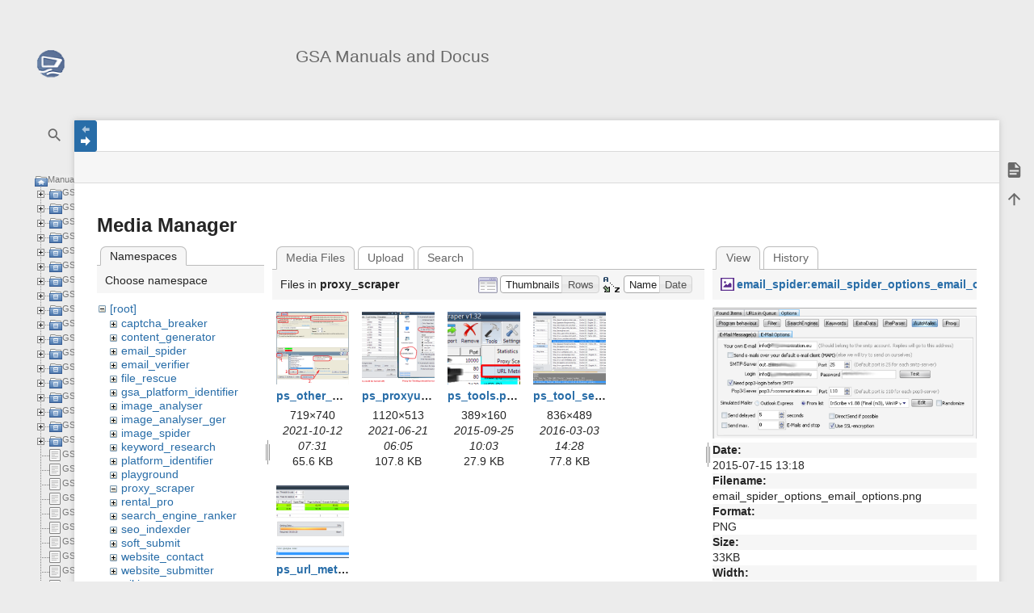

--- FILE ---
content_type: text/html; charset=utf-8
request_url: http://docu.gsa-online.de/start?ns=proxy_scraper&tab_files=files&do=media&tab_details=view&image=email_spider%3Aemail_spider_options_email_options.png
body_size: 10869
content:
<!DOCTYPE html>
<html class="edge no-js" lang="en" dir="ltr">
<head>
<meta charset="utf-8" />
<meta name="viewport" content="width=device-width, initial-scale=1.0" />
<meta name="generator" content="DokuWiki"/>
<meta name="robots" content="noindex,nofollow"/>
<meta name="description" content="Manuals and Documents  On this page you will find documents and manuals for GSA Products.  SEO  	*  GSA Search Engine Ranker 	*  GSA Captcha Breaker 	*  GSA SEO Indexer 	*  GSA Auto SoftSubmit 	*  GSA Auto Website Submitter 	*  GSA URL Redirector PRO (English) 	*  GSA URL Redirector PRO (Deutsch) 	*  GSA PR Emulator 	*  GSA Content Generator 	*  GSA Keyword Research 	*  GSA Platform Identifier  Science  	*  GSA Image Analyser (English) 	*  GSA Image Analyser (German) 	*  GSA Object counter (Engl…"/>
<meta name="DC.Title" content="Manuals and Documents"/>
<meta name="DC.Description" content="Manuals and Documents  On this page you will find documents and manuals for GSA Products.  SEO  	*  GSA Search Engine Ranker 	*  GSA Captcha Breaker 	*  GSA SEO Indexer 	*  GSA Auto SoftSubmit 	*  GSA Auto Website Submitter 	*  GSA URL Redirector PRO (English) 	*  GSA URL Redirector PRO (Deutsch) 	*  GSA PR Emulator 	*  GSA Content Generator 	*  GSA Keyword Research 	*  GSA Platform Identifier  Science  	*  GSA Image Analyser (English) 	*  GSA Image Analyser (German) 	*  GSA Object counter (Engl…"/>
<meta name="DC.Contributors" content="Thomas Scheel, SEOtip OVH, Sven Bansemer"/>
<meta name="DC.Language" content="en"/>
<meta name="DC.Created" content="2016-12-12T07:24:40+00:00"/>
<meta name="DC.Modified" content="2025-06-13T11:02:25+00:00"/>
<meta name="DC.Date" content="2016-12-12T07:24:40+00:00"/>
<meta name="DC.Identifier" content="urn:start"/>
<meta property="og:title" content="Manuals and Documents"/>
<meta property="og:description" content="Manuals and Documents  On this page you will find documents and manuals for GSA Products.  SEO  	*  GSA Search Engine Ranker 	*  GSA Captcha Breaker 	*  GSA SEO Indexer 	*  GSA Auto SoftSubmit 	*  GSA Auto Website Submitter 	*  GSA URL Redirector PRO (English) 	*  GSA URL Redirector PRO (Deutsch) 	*  GSA PR Emulator 	*  GSA Content Generator 	*  GSA Keyword Research 	*  GSA Platform Identifier  Science  	*  GSA Image Analyser (English) 	*  GSA Image Analyser (German) 	*  GSA Object counter (Engl…"/>
<meta property="og:url" content="http://docu.gsa-online.de/start"/>
<meta property="og:type" content="article"/>
<meta property="og:locale" content="en_GB"/>
<meta property="og:site_name" content="GSA Manuals and Docus"/>
<meta property="article:published_time" content="2016-12-12T07:24:40+00:00"/>
<meta property="article:modified_time" content="2025-06-13T11:02:25+00:00"/>
<meta property="article:section" content="2025-06-13T11:02:25+00:00"/>
<meta name="twitter:card" content="summary"/>
<meta name="twitter:site" content="GSAHRO"/>
<meta name="twitter:title" content="Manuals and Documents"/>
<meta name="twitter:description" content="Manuals and Documents  On this page you will find documents and manuals for GSA Products.  SEO  	*  GSA Search Engine Ranker 	*  GSA Captcha Breaker 	*  GSA SEO Indexer 	*  GSA Auto SoftSubmit 	*  GSA Auto Website Submitter 	*  GSA URL Redirector PRO (English) 	*  GSA URL Redirector PRO (Deutsch) 	*  GSA PR Emulator 	*  GSA Content Generator 	*  GSA Keyword Research 	*  GSA Platform Identifier  Science  	*  GSA Image Analyser (English) 	*  GSA Image Analyser (German) 	*  GSA Object counter (Engl…"/>
<meta name="twitter:creator" content="GSA"/>
<meta name="twitter:image" content="http://docu.gsa-online.de/_media/wiki/dokuwiki-128.png"/>
<meta name="twitter:image:alt" content=""/>
<meta property="og:locale" content="de_DE"/>
<meta property="og:site_name" content="GSA Manuals and Docus"/>
<meta property="og:url" content="http://docu.gsa-online.de/start"/>
<meta property="og:title" content="Manuals and Documents"/>
<meta property="og:description" content="Manuals and Documents  On this page you will find documents and manuals for GSA Products.  SEO  	*  GSA Search Engine Ranker 	*  GSA Captcha Breaker 	*  GSA SEO Indexer 	*  GSA Auto SoftSubmit 	*  GSA Auto Website Submitter 	*  GSA URL Redirector PRO (English) 	*  GSA URL Redirector PRO (Deutsch) 	*  GSA PR Emulator 	*  GSA Content Generator 	*  GSA Keyword Research 	*  GSA Platform Identifier  Science  	*  GSA Image Analyser (English) 	*  GSA Image Analyser (German) 	*  GSA Object counter (Engl…"/>
<meta property="og:type" content="article"/>
<meta property="og:image" content="http://docu.gsa-online.de/_media/wiki/dokuwiki-128.png"/>
<meta property="article:published_time" content="2016-12-12 07:24"/>
<meta property="article:modified_time" content="2025-06-13 11:02"/>
<meta property="article:author" content="sven"/>
<link rel="search" type="application/opensearchdescription+xml" href="/lib/exe/opensearch.php" title="GSA Manuals and Docus"/>
<link rel="start" href="/"/>
<link rel="manifest" href="/lib/exe/manifest.php" crossorigin="use-credentials"/>
<link rel="alternate" type="application/rss+xml" title="Recent Changes" href="/feed.php"/>
<link rel="alternate" type="application/rss+xml" title="Current namespace" href="/feed.php?mode=list&amp;ns="/>
<link rel="alternate" type="text/html" title="Plain HTML" href="/_export/xhtml/start"/>
<link rel="stylesheet" href="/lib/exe/css.php?t=sprintdoc&amp;tseed=3aa1fb9948d07839e0046d39289161b4"/>
<script >var NS='';var JSINFO = {"isadmin":0,"isauth":0,"plugin":{"semantic":{"exposeWebService":1}},"plugins":{"vshare":{"youtube":"youtube\\.com\/.*[&?]v=([a-z0-9_\\-]+)","vimeo":"vimeo\\.com\\\/(\\d+)","slideshare":"slideshare.*id=(\\d+)","dailymotion":"dailymotion\\.com\/video\/([a-z0-9]+)","archiveorg":"archive\\.org\/(?:embed|details)\/([a-zA-Z0-9_\\-]+)","soundcloud":"soundcloud\\.com\/([\\w-]+\/[\\w-]+)","niconico":"nicovideo\\.jp\/watch\/(sm[0-9]+)","bitchute":"bitchute\\.com\\\/video\\\/([a-zA-Z0-9_\\-]+)","coub":"coub\\.com\\\/view\\\/([a-zA-Z0-9_\\-]+)","odysee":"odysee\\.com\/\\$\/(?:embed|download)\/([-%_?=\/a-zA-Z0-9]+)","youku":"v\\.youku\\.com\/v_show\/id_([0-9A-Za-z=]+)\\.html","bilibili":"bilibili\\.com\\\/video\\\/(BV[0-9A-Za-z]+)","msoffice":"(?:office\\.com.*[&?]videoid=([a-z0-9\\-]+))","msstream":"microsoftstream\\.com\\\/video\\\/([a-f0-9\\-]{36})"}},"template":{"sprintdoc":{"sidebar_toggle_elements":"h1,h2,h3,h4,h5"}},"id":"start","namespace":"","ACT":"media","useHeadingNavigation":1,"useHeadingContent":1};(function(H){H.className=H.className.replace(/\bno-js\b/,'js')})(document.documentElement);</script>
<script src="/lib/exe/jquery.php?tseed=8faf3dc90234d51a499f4f428a0eae43"></script>
<script src="/lib/exe/js.php?t=sprintdoc&amp;tseed=3aa1fb9948d07839e0046d39289161b4"></script>
<script type="application/ld+json">{
    "@context": "http:\/\/schema.org",
    "@type": "WebSite",
    "url": "http:\/\/docu.gsa-online.de\/",
    "name": "GSA Manuals and Docus",
    "potentialAction": {
        "@type": "SearchAction",
        "target": "http:\/\/docu.gsa-online.de\/doku.php?do=search&amp;id={search_term_string}",
        "query-input": "required name=search_term_string"
    }
}</script>
<script type="application/ld+json">[
    {
        "@context": "http:\/\/schema.org",
        "@type": "Article",
        "headline": "Manuals and Documents",
        "name": "Manuals and Documents",
        "datePublished": "2016-12-12T07:24:40+00:00",
        "dateCreated": "2016-12-12T07:24:40+00:00",
        "dateModified": "2025-06-13T11:02:25+00:00",
        "description": "Manuals and Documents  On this page you will find documents and manuals for GSA Products.  SEO  \t*  GSA Search Engine Ranker \t*  GSA Captcha Breaker \t*  GSA SEO Indexer \t*  GSA Auto SoftSubmit \t*  GSA Auto Website Submitter \t*  GSA URL Redirector PRO (English) \t*  GSA URL Redirector PRO (Deutsch) \t*  GSA PR Emulator \t*  GSA Content Generator \t*  GSA Keyword Research \t*  GSA Platform Identifier  Science  \t*  GSA Image Analyser (English) \t*  GSA Image Analyser (German) \t*  GSA Object counter (Engl\u2026",
        "license": null,
        "url": "http:\/\/docu.gsa-online.de\/start",
        "mainEntityOfPage": {
            "@type": "WebPage",
            "@id": "http:\/\/docu.gsa-online.de\/start"
        },
        "publisher": {
            "@type": "Organization",
            "name": "GSA Manuals and Docus",
            "logo": {
                "@type": "ImageObject",
                "url": "http:\/\/docu.gsa-online.de\/_media\/wiki\/logo.png"
            }
        }
    },
    {
        "@context": "http:\/\/schema.org",
        "@type": "WebPage",
        "relatedLink": [
            "http:\/\/docu.gsa-online.de\/wiki\/welcome"
        ]
    }
]</script>

<title>Manuals and Documents [GSA Manuals and Docus]</title>

<script type="text/javascript">(function(H){H.className=H.className.replace(/\bno-js\b/,'js')})(document.documentElement)</script>

<link rel="shortcut icon" href="/_media/wiki/favicon.ico?crop=1" />
<link rel="apple-touch-icon" sizes="57x57" href="/_media/wiki/logo-square.png?w=57&amp;h=57&amp;crop=1&amp;tok=cad377" />
<link rel="apple-touch-icon" sizes="60x60" href="/_media/wiki/logo-square.png?w=60&amp;h=60&amp;crop=1&amp;tok=1ec96d" />
<link rel="apple-touch-icon" sizes="72x72" href="/_media/wiki/logo-square.png?w=72&amp;h=72&amp;crop=1&amp;tok=2e2849" />
<link rel="apple-touch-icon" sizes="76x76" href="/_media/wiki/logo-square.png?w=76&amp;h=76&amp;crop=1&amp;tok=2da2e2" />
<link rel="apple-touch-icon" sizes="114x114" href="/_media/wiki/logo-square.png?w=114&amp;h=114&amp;crop=1&amp;tok=2f9721" />
<link rel="apple-touch-icon" sizes="120x120" href="/_media/wiki/logo-square.png?w=120&amp;h=120&amp;crop=1&amp;tok=a58405" />
<link rel="apple-touch-icon" sizes="144x144" href="/_media/wiki/logo-square.png?w=144&amp;h=144&amp;crop=1&amp;tok=67c046" />
<link rel="apple-touch-icon" sizes="152x152" href="/_media/wiki/logo-square.png?w=152&amp;h=152&amp;crop=1&amp;tok=0ad812" />
<link rel="apple-touch-icon" sizes="180x180" href="/_media/wiki/logo-square.png?w=180&amp;h=180&amp;crop=1&amp;tok=1f0cbf" />
<link rel="icon" sizes="32x32" href="/_media/wiki/logo-32x32.png?w=32&amp;h=32&amp;crop=1&amp;tok=f420d0" />
<link rel="icon" sizes="96x96" href="/_media/wiki/logo-square.png?w=96&amp;h=96&amp;crop=1&amp;tok=5980dd" />
<link rel="icon" sizes="192x192" href="/_media/wiki/logo-square.png?w=192&amp;h=192&amp;crop=1&amp;tok=c0ad85" />
<meta name="msapplication-square70x70logo" content="/_media/wiki/logo-square.png?w=70&amp;h=70&amp;crop=1&amp;tok=391d88" />
<meta name="msapplication-square310x310logo" content="/_media/wiki/logo-square.png?w=310&amp;h=310&amp;crop=1&amp;tok=472ff2" />
<meta name="msapplication-wide310x150logo" content="/_media/wiki/logo-wide.png?w=310&amp;h=150&amp;crop=1&amp;tok=d8e589" />
</head>
<body id="dokuwiki__top" class="do-media wide-content showSidebar header-default">

<div id="dokuwiki__site" class="dokuwiki mode_media tpl_sprintdoc   home">
    
        <div id="spr__direct" class="nav-direct no-print">
            <div class="container">
                <div class="row">
                    <div class="col-xs-12">

                        <p>
                            <span class="sr-out">jump to: </span>
                            <span class="skip">
                                <a rel="nofollow" href="#qsearch__in">Search</a><span class="sr-out"> /</span>
                                <a rel="nofollow" href="#dokuwiki__usertools">User Tools</a><span class="sr-out"> /</span>
                                <a rel="nofollow" href="#dokuwiki__content">Main Content</a><span class="sr-out"> /</span>
                                <a rel="nofollow" href="#spr__toggle-content">Change Content Width</a>
                            </span>
                        </p>

                        <hr class="structure" />

                    </div><!-- .col -->
                </div><!-- .row -->
            </div><!-- .container -->
        </div><!-- .nav-direct -->



    <div class="page-wrapper hasSidebar">
        
        <div id="dokuwiki__header" class="header  no-print">
            <div class="container">
                <div class="row">
                    <div class="col-xs-12">
                        <div class="claim main-sidebar">
                                                            <div class="menu-togglelink mobile-only">
                                    <a href="#">
                                        <span class="sr-out">Show/Hide Navigation</span>
                                    </a>
                                </div>
                            
                            <div class="logo"><a href="/start"  accesskey="h" title="[H]"><img class="mobile-hide" src="/_media/wiki/logo-wide.png?h=250&amp;crop=0&amp;tok=8fc807" alt="GSA Manuals and Docus - homepage link" />
</a><a href="/start"  accesskey="h" title="[H]"><img class="mobile-only" src="/_media/wiki/logo-32x32.png?w=32&amp;h=32&amp;crop=1&amp;tok=f420d0" alt="GSA Manuals and Docus - homepage link" />
</a><hr class="structure" /></div>
                            <div class="main-title">
                                                                    <p class="title mobile-only">GSA Manuals and Docus</p>
                                                            </div><!-- .main-title -->

                            <div class="menu-tool-select">
                                <h5 class="sr-only" role="heading" aria-level="2">Tools</h5>
                                <form action="/doku.php" method="get" accept-charset="utf-8"><div class="no"><input type="hidden" name="id" value="start" /><select name="do" class="edit quickselect" title="Tools"><option value=""></option><optgroup label="Page Tools"><option value="">Show page</option></optgroup><optgroup label="Site Tools"><option value="media">Media Manager</option></optgroup><optgroup label="User Tools"><option value="login">Log In</option></optgroup></select><button type="submit">&gt;</button></div></form>                            </div><!-- .menu-tool-select -->
                        </div><!-- .headings -->
                    </div><!-- .col -->


                    <div class="col-xs-12">
                        <div class="main-title desktop-only">
                                                            <p class="title">GSA Manuals and Docus</p>
                                                                                </div><!-- .main-title -->
                    </div><!-- .col -->

                </div><!-- .row -->
            </div><!-- .container -->
        </div><!-- .header -->

        <div class="sr-only nav-area-head">
            <h5 class="sr-only" role="heading" aria-level="1">menus and quick search</h5>
        </div><!-- .nav-area-head -->

                    <div class="tools">
            <div class="container">
                <div class="row">
                    <div class="col-xs-12">
                        <div class="search main-sidebar">
                            <h6 class="sr-only" role="heading" aria-level="2">quick search</h6><p class="toggleSearch"><a href="#qsearch__out"><span class="prefix">Jump to quick search</span></a></p><form action="/start" method="get" role="search" class="search doku_form" id="dw__search" accept-charset="utf-8"><input type="hidden" name="do" value="search" /><input type="hidden" name="id" value="start" /><div class="no"><input name="q" type="text" class="edit" title="[F]" accesskey="f" placeholder="Search" autocomplete="off" id="qsearch__in" value="" /><button value="1" type="submit" title="Search">Search</button><div id="qsearch__out" class="ajax_qsearch JSpopup"></div></div></form>                        </div><!-- .search -->

                        <div class="sidebarheader main-sidebar">
                                                    </div><!-- .sidebarheader -->

                        <div id="dokuwiki__aside">

                            
                            <div id="sidebarId" class="0838fecfbd2ae7e09c7871ecf6313a4b"></div><nav class="nav-main"><script type="application/javascript">
                        document.getElementsByClassName("nav-main")[0].style.visibility = "hidden";
                     </script>
<div><div id="nojs_indexmenu_1143108062696a2c277d947" data-jsajax="%26sort%3Dt%26msort%3Dindexmenu_n%26group%3D1" class="indexmenu_nojs">
<ul class="idx">
<li class="closed"><div class="li"><a href="/captcha_breaker" class="indexmenu_idx_head" data-wiki-id="captcha_breaker">GSA Captcha Breaker</a></div></li>
<li class="closed"><div class="li"><a href="/content_generator" class="indexmenu_idx_head" data-wiki-id="content_generator">GSA Content Generator</a></div></li>
<li class="closed"><div class="li"><a href="/email_spider" class="indexmenu_idx_head" data-wiki-id="email_spider">GSA Email Spider</a></div></li>
<li class="closed"><div class="li"><a href="/email_verifier" class="indexmenu_idx_head" data-wiki-id="email_verifier">GSA Email Verifier</a></div></li>
<li class="closed"><div class="li"><a href="/file_rescue" class="indexmenu_idx_head" data-wiki-id="file_rescue">GSA File Rescue</a></div></li>
<li class="closed"><div class="li"><a href="/gsa_platform_identifier" class="indexmenu_idx_head" data-wiki-id="gsa_platform_identifier">GSA Platform Identifier</a></div></li>
<li class="closed"><div class="li"><a href="/gsa_search_engine_ranker" class="indexmenu_idx_head" data-wiki-id="gsa_search_engine_ranker">GSA SER (in progress)</a></div></li>
<li class="closed"><div class="li"><a href="/image_analyser" class="indexmenu_idx_head" data-wiki-id="image_analyser">GSA Image Analyser [en]</a></div></li>
<li class="closed"><div class="li"><a href="/image_analyser_ger" class="indexmenu_idx_head" data-wiki-id="image_analyser_ger">GSA Image Analyser [de]</a></div></li>
<li class="closed"><div class="li"><a href="/image_spider" class="indexmenu_idx_head" data-wiki-id="image_spider">GSA Image Spider</a></div></li>
<li class="closed"><div class="li"><a href="/keyword_research" class="indexmenu_idx_head" data-wiki-id="keyword_research">GSA Keyword Research</a></div></li>
<li class="closed"><div class="li"><a href="/proxy_scraper" class="indexmenu_idx_head" data-wiki-id="proxy_scraper">GSA Proxy Scraper</a></div></li>
<li class="closed"><div class="li"><a href="/rental_pro" class="indexmenu_idx_head" data-wiki-id="rental_pro">GSA Rental Pro</a></div></li>
<li class="closed"><div class="li"><a href="/search_engine_ranker" class="indexmenu_idx_head" data-wiki-id="search_engine_ranker">GSA Search Engine Ranker</a></div></li>
<li class="closed"><div class="li"><a href="/seo_indexder" class="indexmenu_idx_head" data-wiki-id="seo_indexder">GSA SEO Indexer</a></div></li>
<li class="closed"><div class="li"><a href="/soft_submit" class="indexmenu_idx_head" data-wiki-id="soft_submit">GSA Auto SoftSubmit</a></div></li>
<li class="closed"><div class="li"><a href="/website_contact" class="indexmenu_idx_head" data-wiki-id="website_contact">GSA Website Contact</a></div></li>
<li class="closed"><div class="li"><a href="/website_submitter" class="indexmenu_idx_head" data-wiki-id="website_submitter">GSA Website Submitter</a></div></li>
<li class="level1" ><div class="li"><a href="/backup_manager" class="wikilink1" title="backup_manager" data-wiki-id="backup_manager">GSA Backup Manager</a></div></li>
<li class="level1" ><div class="li"><a href="/image_recognition_ai" class="wikilink1" title="image_recognition_ai" data-wiki-id="image_recognition_ai">GSA Image Recognition-AI</a></div></li>
<li class="level1" ><div class="li"><a href="/news_reader" class="wikilink1" title="news_reader" data-wiki-id="news_reader">GSA News Reader</a></div></li>
<li class="level1" ><div class="li"><a href="/objectcounter_ger" class="wikilink1" title="objectcounter_ger" data-wiki-id="objectcounter_ger">GSA Object Counter [de]</a></div></li>
<li class="level1" ><div class="li"><a href="/objectcounter" class="wikilink1" title="objectcounter" data-wiki-id="objectcounter">GSA Object Counter [en]</a></div></li>
<li class="level1" ><div class="li"><a href="/photo_manager" class="wikilink1" title="photo_manager" data-wiki-id="photo_manager">GSA Photo Manager</a></div></li>
<li class="level1" ><div class="li"><a href="/pr_emulator" class="wikilink1" title="pr_emulator" data-wiki-id="pr_emulator">GSA PR Emulator</a></div></li>
<li class="level1" ><div class="li"><a href="/capv2v3" class="wikilink1" title="capv2v3" data-wiki-id="capv2v3">GSA Recaptcha Service Solver: Capv2v3</a></div></li>
<li class="level1" ><div class="li"><a href="/scan_manager" class="wikilink1" title="scan_manager" data-wiki-id="scan_manager">GSA Scan Manager</a></div></li>
<li class="level1" ><div class="li"><a href="/scrape-genie" class="wikilink1" title="scrape-genie" data-wiki-id="scrape-genie">GSA Scrape Genie</a></div></li>
<li class="level1" ><div class="li"><a href="/url_redirector_de" class="wikilink1" title="url_redirector_de" data-wiki-id="url_redirector_de">GSA URL Redirect PRO [de]</a></div></li>
<li class="level1" ><div class="li"><a href="/url_redirector" class="wikilink1" title="url_redirector" data-wiki-id="url_redirector">GSA URL Redirect PRO [en]</a></div></li>
</ul>
</div></div><script type='text/javascript'>
<!--//--><![CDATA[//><!--
var indexmenu_1143108062696a2c277d947 = new dTree('indexmenu_1143108062696a2c277d947','shiki_brave.png');
indexmenu_1143108062696a2c277d947.config.urlbase='/';
indexmenu_1143108062696a2c277d947.config.sepchar='/';
indexmenu_1143108062696a2c277d947.config.useCookies=false;
indexmenu_1143108062696a2c277d947.config.jsajax='%26sort%3Dt%26msort%3Dindexmenu_n%26group%3D1';
indexmenu_1143108062696a2c277d947.add('',0,-1,"Manuals and Documents",'start');
indexmenu_1143108062696a2c277d947.add('captcha_breaker',1,0,"GSA Captcha Breaker",'captcha_breaker',1,0);
indexmenu_1143108062696a2c277d947.add('captcha_breaker/options',2,1,"Options",0,0,0);
indexmenu_1143108062696a2c277d947.add('captcha_breaker/webserver_error',3,1,"Errors and Solutions",0,0,0);
indexmenu_1143108062696a2c277d947.add('captcha_breaker/sdk',4,1,"SDK",0,0,0);
indexmenu_1143108062696a2c277d947.add('captcha_breaker/act_as_remote_server',5,1,"Act as Remote Server",0,0,0);
indexmenu_1143108062696a2c277d947.add('captcha_breaker/allsubmitter',6,1,"AllSubmitter",0,0,0);
indexmenu_1143108062696a2c277d947.add('captcha_breaker/backpage_autoposter',7,1,"Backpage AutoPoster",0,0,0);
indexmenu_1143108062696a2c277d947.add('captcha_breaker/bookmarking_demon',8,1,"Bookmarking Demon",0,0,0);
indexmenu_1143108062696a2c277d947.add('captcha_breaker/browser_plugins',9,1,"Browser Plugins",0,0,0);
indexmenu_1143108062696a2c277d947.add('captcha_breaker/faucet_collector',10,1,"Faucet Collector",0,0,0);
indexmenu_1143108062696a2c277d947.add('captcha_breaker/imacro',11,1,"iMacro",0,0,0);
indexmenu_1143108062696a2c277d947.add('captcha_breaker/jdownloader',12,1,"JDownloader",0,0,0);
indexmenu_1143108062696a2c277d947.add('captcha_breaker/magic_submitter',13,1,"Magic Submitter",0,0,0);
indexmenu_1143108062696a2c277d947.add('captcha_breaker/money_robot',14,1,"Money Robot",0,0,0);
indexmenu_1143108062696a2c277d947.add('captcha_breaker/paigham_bot',15,1,"Paigham Bot",0,0,0);
indexmenu_1143108062696a2c277d947.add('captcha_breaker/rankerx',16,1,"RankerX",0,0,0);
indexmenu_1143108062696a2c277d947.add('captcha_breaker/scrapebox',17,1,"ScrapeBox",0,0,0);
indexmenu_1143108062696a2c277d947.add('captcha_breaker/search_engine_ranker',18,1,"Search Engine Ranker",0,0,0);
indexmenu_1143108062696a2c277d947.add('captcha_breaker/senuke',19,1,"SENuke",0,0,0);
indexmenu_1143108062696a2c277d947.add('captcha_breaker/seo_autopilot',20,1,"SEO AutoPilot",0,0,0);
indexmenu_1143108062696a2c277d947.add('captcha_breaker/seo_powersuite',21,1,"SEO PowerSuite",0,0,0);
indexmenu_1143108062696a2c277d947.add('captcha_breaker/ticketmaster',22,1,"TicketMaster Spinner Bot",0,0,0);
indexmenu_1143108062696a2c277d947.add('captcha_breaker/tutorials',23,1,"Tutorials",0,0,0);
indexmenu_1143108062696a2c277d947.add('captcha_breaker/ubot',24,1,"uBot",0,0,0);
indexmenu_1143108062696a2c277d947.add('captcha_breaker/ultimate_demon',25,1,"Ultimate Demon",0,0,0);
indexmenu_1143108062696a2c277d947.add('captcha_breaker/videosyndalpha',26,1,"Video Synd Alpha",0,0,0);
indexmenu_1143108062696a2c277d947.add('captcha_breaker/vinybot',27,1,"VinyBot",0,0,0);
indexmenu_1143108062696a2c277d947.add('captcha_breaker/website_contact',28,1,"Website Contact",0,0,0);
indexmenu_1143108062696a2c277d947.add('captcha_breaker/webvisum',29,1,"Web Visum",0,0,0);
indexmenu_1143108062696a2c277d947.add('captcha_breaker/xevil',30,1,"XEvil",0,0,0);
indexmenu_1143108062696a2c277d947.add('captcha_breaker/xrummer',31,1,"XRumer",0,0,0);
indexmenu_1143108062696a2c277d947.add('captcha_breaker/zennoposter',32,1,"ZennoPoster",0,0,0);
indexmenu_1143108062696a2c277d947.add('content_generator',33,0,"GSA Content Generator",'content_generator',1,0);
indexmenu_1143108062696a2c277d947.add('content_generator/faq',34,33,"Frequently Asked Questions",0,0,0);
indexmenu_1143108062696a2c277d947.add('content_generator/manual_article_creation',35,33,"Manual Article Creation",0,0,0);
indexmenu_1143108062696a2c277d947.add('content_generator/money_robot_import',36,33,"Money Robot Import",0,0,0);
indexmenu_1143108062696a2c277d947.add('content_generator/project_settings',37,33,"Project Settings",0,0,0);
indexmenu_1143108062696a2c277d947.add('content_generator/publishing_articles',38,33,"Publishing Articles",0,0,0);
indexmenu_1143108062696a2c277d947.add('content_generator/translate_articles',39,33,"Translate Articles",0,0,0);
indexmenu_1143108062696a2c277d947.add('content_generator/turbo_web_import',40,33,"Turbo Web Import",0,0,0);
indexmenu_1143108062696a2c277d947.add('content_generator/tutorials',41,33,"Tutorials &amp; Videos",0,0,0);
indexmenu_1143108062696a2c277d947.add('content_generator/unique_readable_content',42,33,"Unique and Readable Content",0,0,0);
indexmenu_1143108062696a2c277d947.add('content_generator/chatgpt',43,33,"Using ChatGPT \/ OpenAI",0,0,0);
indexmenu_1143108062696a2c277d947.add('email_spider',44,0,"GSA Email Spider",'email_spider',1,0);
indexmenu_1143108062696a2c277d947.add('email_spider/methods_to_collect_emails',45,44,"Methods to collect E-Mails",0,0,0);
indexmenu_1143108062696a2c277d947.add('email_spider/import_data',46,44,"Import E-Mails\/URLs",0,0,0);
indexmenu_1143108062696a2c277d947.add('email_spider/options',47,44,"Options",0,0,0);
indexmenu_1143108062696a2c277d947.add('email_spider/add_new_search_engine',48,44,"Add a new Search Engine",0,0,0);
indexmenu_1143108062696a2c277d947.add('email_spider/command_line',49,44,"Command line",0,0,0);
indexmenu_1143108062696a2c277d947.add('email_spider/email_provider_settings',50,44,"E-Mail Provider Settings",0,0,0);
indexmenu_1143108062696a2c277d947.add('email_spider/creating_emails_with_images',51,44,"Images in E-Mails",0,0,0);
indexmenu_1143108062696a2c277d947.add('email_spider/tutorials',52,44,"Tutorials",0,0,0);
indexmenu_1143108062696a2c277d947.add('email_verifier',53,0,"GSA Email Verifier",'email_verifier',1,0);
indexmenu_1143108062696a2c277d947.add('email_verifier/main_screen',54,53,"Main Screen",0,0,0);
indexmenu_1143108062696a2c277d947.add('email_verifier/settings',55,53,"Settings",0,0,0);
indexmenu_1143108062696a2c277d947.add('email_verifier/command_line',56,53,"Command line",0,0,0);
indexmenu_1143108062696a2c277d947.add('email_verifier/unsure_verifications',57,53,"Unsure Verifications",0,0,0);
indexmenu_1143108062696a2c277d947.add('file_rescue',58,0,"GSA File Rescue",'file_rescue',1,0);
indexmenu_1143108062696a2c277d947.add('file_rescue/settings',59,58,"Settings",0,0,0);
indexmenu_1143108062696a2c277d947.add('file_rescue/batch_mode',60,58,"Batch Mode",0,0,0);
indexmenu_1143108062696a2c277d947.add('file_rescue/rescue',61,58,"Rescue",0,0,0);
indexmenu_1143108062696a2c277d947.add('file_rescue/tutorials',62,58,"Tutorials",0,0,0);
indexmenu_1143108062696a2c277d947.add('gsa_platform_identifier',63,0,"GSA Platform Identifier",'gsa_platform_identifier',1,0);
indexmenu_1143108062696a2c277d947.add('gsa_platform_identifier/tools',64,63,"Additional Tools",0,0,0);
indexmenu_1143108062696a2c277d947.add('gsa_platform_identifier/custom_engines',65,63,"Custom Engines",0,0,0);
indexmenu_1143108062696a2c277d947.add('gsa_platform_identifier/project_basics',66,63,"Project Basics",0,0,0);
indexmenu_1143108062696a2c277d947.add('gsa_platform_identifier/settings',67,63,"Settings and Proxies",0,0,0);
indexmenu_1143108062696a2c277d947.add('gsa_platform_identifier/videos',68,63,"Videos",0,0,0);
indexmenu_1143108062696a2c277d947.add('gsa_search_engine_ranker',69,0,"GSA SER (in progress)",'gsa_search_engine_ranker',1,0);
indexmenu_1143108062696a2c277d947.add('gsa_search_engine_ranker/seo_terms_explains',70,69,"SEO Terms Explained",0,0,0);
indexmenu_1143108062696a2c277d947.add('image_analyser',71,0,"GSA Image Analyser [en]",'image_analyser',1,0);
indexmenu_1143108062696a2c277d947.add('image_analyser/general_information',72,71,"General Information",0,0,0);
indexmenu_1143108062696a2c277d947.add('image_analyser/description_of_functions',73,71,"Description of functions",0,0,0);
indexmenu_1143108062696a2c277d947.add('image_analyser/analysis_functions',74,71,"Work space (canvas)",0,0,0);
indexmenu_1143108062696a2c277d947.add('image_analyser/work_space',75,71,"Analysis functions",0,0,0);
indexmenu_1143108062696a2c277d947.add('image_analyser/colour_distribution',76,71,"Colour distribution",0,0,0);
indexmenu_1143108062696a2c277d947.add('image_analyser/settings',77,71,"Settings",0,0,0);
indexmenu_1143108062696a2c277d947.add('image_analyser/extra',78,71,"Extra",0,0,0);
indexmenu_1143108062696a2c277d947.add('image_analyser/help',79,71,"Help",0,0,0);
indexmenu_1143108062696a2c277d947.add('image_analyser_ger',80,0,"GSA Image Analyser [de]",'image_analyser_ger',1,0);
indexmenu_1143108062696a2c277d947.add('image_analyser_ger/allgemein',81,80,"GSA Image Analyser",0,0,0);
indexmenu_1143108062696a2c277d947.add('image_analyser_ger/funktionsbeschreibung',82,80,"Funktionsbeschreibung",0,0,0);
indexmenu_1143108062696a2c277d947.add('image_analyser_ger/arbeitsflaeche',83,80,"Arbeitsfl\u00e4che",0,0,0);
indexmenu_1143108062696a2c277d947.add('image_analyser_ger/analyse',84,80,"Analysefunktionen",0,0,0);
indexmenu_1143108062696a2c277d947.add('image_analyser_ger/farbverteilung',85,80,"Farbverteilung",0,0,0);
indexmenu_1143108062696a2c277d947.add('image_analyser_ger/einstellungen',86,80,"Einstellungen",0,0,0);
indexmenu_1143108062696a2c277d947.add('image_analyser_ger/extras',87,80,"Extras",0,0,0);
indexmenu_1143108062696a2c277d947.add('image_analyser_ger/hilfe',88,80,"Men\u00fc ?",0,0,0);
indexmenu_1143108062696a2c277d947.add('image_spider',89,0,"GSA Image Spider",'image_spider',1,0);
indexmenu_1143108062696a2c277d947.add('image_spider/options',90,89,"Options",0,0,0);
indexmenu_1143108062696a2c277d947.add('image_spider/scrape_settings',91,89,"Add Images",0,0,0);
indexmenu_1143108062696a2c277d947.add('image_spider/filter',92,89,"Filter Settings",0,0,0);
indexmenu_1143108062696a2c277d947.add('image_spider/export_options',93,89,"Export Options",0,0,0);
indexmenu_1143108062696a2c277d947.add('keyword_research',94,0,"GSA Keyword Research",'keyword_research',1,0);
indexmenu_1143108062696a2c277d947.add('keyword_research/keyword-scraping',95,94,"Keyword Scraping",0,0,0);
indexmenu_1143108062696a2c277d947.add('keyword_research/keyword_competition_quick',96,94,"Keyword Competition (quick)",0,0,0);
indexmenu_1143108062696a2c277d947.add('keyword_research/keyword_competition_full',97,94,"Keyword Competition (full)",0,0,0);
indexmenu_1143108062696a2c277d947.add('keyword_research/exact-domain-match',98,94,"Exact Match Domain (EMD)",0,0,0);
indexmenu_1143108062696a2c277d947.add('keyword_research/settings',99,94,"Settings",0,0,0);
indexmenu_1143108062696a2c277d947.add('keyword_research/keyword_meta_data',100,94,"Keyword Meta Data",0,0,0);
indexmenu_1143108062696a2c277d947.add('keyword_research/ngram_data',101,94,"nGram Data",0,0,0);
indexmenu_1143108062696a2c277d947.add('keyword_research/tutorials',102,94,"Tutorials &amp; Videos",0,0,0);
indexmenu_1143108062696a2c277d947.add('proxy_scraper',103,0,"GSA Proxy Scraper",'proxy_scraper',1,0);
indexmenu_1143108062696a2c277d947.add('proxy_scraper/custom_http_tool',104,103,"Custom HTTP Tool",0,0,0);
indexmenu_1143108062696a2c277d947.add('proxy_scraper/faq',105,103,"FAQ",0,0,0);
indexmenu_1143108062696a2c277d947.add('proxy_scraper/gsa_software_integration',106,103,"GSA Software Integration",0,0,0);
indexmenu_1143108062696a2c277d947.add('proxy_scraper/options',107,103,"Options",0,0,0);
indexmenu_1143108062696a2c277d947.add('proxy_scraper/search_engine_parser',108,103,"Search Engine Parser",0,0,0);
indexmenu_1143108062696a2c277d947.add('proxy_scraper/tutorial',109,103,"Tutorials and Videos",0,0,0);
indexmenu_1143108062696a2c277d947.add('proxy_scraper/url_metrics',110,103,"URL Metrics Scanner",0,0,0);
indexmenu_1143108062696a2c277d947.add('rental_pro',111,0,"GSA Rental Pro",'rental_pro',1,0);
indexmenu_1143108062696a2c277d947.add('rental_pro/manual',112,111,"Anleitung",0,0,0);
indexmenu_1143108062696a2c277d947.add('rental_pro/videos',113,111,"Videos",0,0,0);
indexmenu_1143108062696a2c277d947.add('search_engine_ranker',114,0,"GSA Search Engine Ranker",'search_engine_ranker',1,0);
indexmenu_1143108062696a2c277d947.add('search_engine_ranker/introduction',115,114,"Introduction",0,0,0);
indexmenu_1143108062696a2c277d947.add('search_engine_ranker/projects_screen',116,114,"Projects Screen",0,0,0);
indexmenu_1143108062696a2c277d947.add('search_engine_ranker/new_project',117,114,"New Project",0,0,0);
indexmenu_1143108062696a2c277d947.add('search_engine_ranker/edit_project',118,114,"Edit Project",0,0,0);
indexmenu_1143108062696a2c277d947.add('search_engine_ranker/delete_project',119,114,"Delete Project",0,0,0);
indexmenu_1143108062696a2c277d947.add('search_engine_ranker/program_options',120,114,"Program Options",0,0,0);
indexmenu_1143108062696a2c277d947.add('search_engine_ranker/start_stop_program',121,114,"Start\/Stop\/Scheduler",0,0,0);
indexmenu_1143108062696a2c277d947.add('search_engine_ranker/program_help',122,114,"Program Help",0,0,0);
indexmenu_1143108062696a2c277d947.add('search_engine_ranker/project_settings',123,114,"Project Options",0,0,0);
indexmenu_1143108062696a2c277d947.add('search_engine_ranker/article_manager',124,114,"Article Manager",0,0,0);
indexmenu_1143108062696a2c277d947.add('search_engine_ranker/tutorials',125,114,"Tutorials",0,0,0);
indexmenu_1143108062696a2c277d947.add('search_engine_ranker/advanced_setup',126,114,"Advanced Setup",0,0,0);
indexmenu_1143108062696a2c277d947.add('search_engine_ranker/email_verification',127,114,"Email accounts",0,0,0);
indexmenu_1143108062696a2c277d947.add('search_engine_ranker/external_apis',128,114,"External APIs",0,0,0);
indexmenu_1143108062696a2c277d947.add('search_engine_ranker/faq',129,114,"Frequently Asked Questions",0,0,0);
indexmenu_1143108062696a2c277d947.add('search_engine_ranker/how_to_change_pc_for_license',130,114,"How to change PC\/License",0,0,0);
indexmenu_1143108062696a2c277d947.add('search_engine_ranker/macro_guide',131,114,"Macro Guide",0,0,0);
indexmenu_1143108062696a2c277d947.add('search_engine_ranker/proxy_options',132,114,"Proxy Options",0,0,0);
indexmenu_1143108062696a2c277d947.add('search_engine_ranker/script_manual',133,114,"Script Manual",0,0,0);
indexmenu_1143108062696a2c277d947.add('search_engine_ranker/videos',134,114,"Video Tutorials",0,0,0);
indexmenu_1143108062696a2c277d947.add('search_engine_ranker/where_to_submit',135,114,"Where to Submit",0,0,0);
indexmenu_1143108062696a2c277d947.add('seo_indexder',136,0,"GSA SEO Indexer",'seo_indexder',1,0);
indexmenu_1143108062696a2c277d947.add('seo_indexder/options',137,136,"Options",0,0,0);
indexmenu_1143108062696a2c277d947.add('seo_indexder/batch_mode',138,136,"Multiple URLs",0,0,0);
indexmenu_1143108062696a2c277d947.add('seo_indexder/tutorials',139,136,"Tutorials and Videos",0,0,0);
indexmenu_1143108062696a2c277d947.add('soft_submit',140,0,"GSA Auto SoftSubmit",'soft_submit',1,0);
indexmenu_1143108062696a2c277d947.add('soft_submit/main_gui',141,140,"Main GUI",0,0,0);
indexmenu_1143108062696a2c277d947.add('soft_submit/pad_editor',142,140,"PAD Editor",0,0,0);
indexmenu_1143108062696a2c277d947.add('soft_submit/settings',143,140,"Settings",0,0,0);
indexmenu_1143108062696a2c277d947.add('soft_submit/automatic_submission',144,140,"Automatic Submission",0,0,0);
indexmenu_1143108062696a2c277d947.add('soft_submit/manual_submission',145,140,"Manual Submission",0,0,0);
indexmenu_1143108062696a2c277d947.add('soft_submit/site_selection',146,140,"Site Selection",0,0,0);
indexmenu_1143108062696a2c277d947.add('soft_submit/link_report',147,140,"Link Report",0,0,0);
indexmenu_1143108062696a2c277d947.add('soft_submit/reciprocal_link_manager',148,140,"Reciprocal Link Manager",0,0,0);
indexmenu_1143108062696a2c277d947.add('website_contact',149,0,"GSA Website Contact",'website_contact',1,0);
indexmenu_1143108062696a2c277d947.add('website_contact/running_projects',150,149,"Projects",0,0,0);
indexmenu_1143108062696a2c277d947.add('website_contact/options',151,149,"Project Settings",0,0,0);
indexmenu_1143108062696a2c277d947.add('website_contact/global_options',152,149,"Global Options",0,0,0);
indexmenu_1143108062696a2c277d947.add('website_contact/command_line',153,149,"Command Line",0,0,0);
indexmenu_1143108062696a2c277d947.add('website_contact/frequently_asked_questions',154,149,"Frequently Asked Questions",0,0,0);
indexmenu_1143108062696a2c277d947.add('website_contact/proxy_setup',155,149,"Proxy Setup",0,0,0);
indexmenu_1143108062696a2c277d947.add('website_contact/tutorials',156,149,"Tutorials",0,0,0);
indexmenu_1143108062696a2c277d947.add('website_contact/unsubscribe_blacklist',157,149,"Unsubscribe and Blacklist",0,0,0);
indexmenu_1143108062696a2c277d947.add('website_contact/videos',158,149,"Videos",0,0,0);
indexmenu_1143108062696a2c277d947.add('website_submitter',159,0,"GSA Website Submitter",'website_submitter',1,0);
indexmenu_1143108062696a2c277d947.add('website_submitter/automatic_submission',160,159,"Automatic Submission",0,0,0);
indexmenu_1143108062696a2c277d947.add('website_submitter/link_report',161,159,"Link Report",0,0,0);
indexmenu_1143108062696a2c277d947.add('website_submitter/main_gui',162,159,"Main GUI",0,0,0);
indexmenu_1143108062696a2c277d947.add('website_submitter/manual_submission',163,159,"Manual Submission",0,0,0);
indexmenu_1143108062696a2c277d947.add('website_submitter/project_editor',164,159,"Project Editor",0,0,0);
indexmenu_1143108062696a2c277d947.add('website_submitter/reciprocal_link_manager',165,159,"Reciprocal Link Manager",0,0,0);
indexmenu_1143108062696a2c277d947.add('website_submitter/settings',166,159,"Settings",0,0,0);
indexmenu_1143108062696a2c277d947.add('website_submitter/site_selection',167,159,"Site Selection",0,0,0);
indexmenu_1143108062696a2c277d947.add('backup_manager',168,0,"GSA Backup Manager",0,0,0);
indexmenu_1143108062696a2c277d947.add('image_recognition_ai',169,0,"GSA Image Recognition-AI",0,0,0);
indexmenu_1143108062696a2c277d947.add('news_reader',170,0,"GSA News Reader",0,0,0);
indexmenu_1143108062696a2c277d947.add('objectcounter_ger',171,0,"GSA Object Counter [de]",0,0,0);
indexmenu_1143108062696a2c277d947.add('objectcounter',172,0,"GSA Object Counter [en]",0,0,0);
indexmenu_1143108062696a2c277d947.add('photo_manager',173,0,"GSA Photo Manager",0,0,0);
indexmenu_1143108062696a2c277d947.add('pr_emulator',174,0,"GSA PR Emulator",0,0,0);
indexmenu_1143108062696a2c277d947.add('capv2v3',175,0,"GSA Recaptcha Service Solver: Capv2v3",0,0,0);
indexmenu_1143108062696a2c277d947.add('scan_manager',176,0,"GSA Scan Manager",0,0,0);
indexmenu_1143108062696a2c277d947.add('scrape-genie',177,0,"GSA Scrape Genie",0,0,0);
indexmenu_1143108062696a2c277d947.add('url_redirector_de',178,0,"GSA URL Redirect PRO [de]",0,0,0);
indexmenu_1143108062696a2c277d947.add('url_redirector',179,0,"GSA URL Redirect PRO [en]",0,0,0);
document.write(indexmenu_1143108062696a2c277d947);
jQuery(function(){indexmenu_1143108062696a2c277d947.init(0,1,"",1,0);});
//--><!]]>
</script>
</nav>




                                                    </div><!-- .aside -->

                    </div><!-- .col -->
                </div><!-- .row -->
            </div><!-- .container -->
        </div><!-- .tools -->
        
        <div class="top-header">
            <div class="container">
                <div class="row">
                    <div class="col-xs-12">

                        
    <nav id="dokuwiki__usertools" class="nav-usertools ">
        <h6 class="sr-only" role="heading" aria-level="2">User Tools</h6>
        <ul>
            
        </ul>
    </nav><!-- #dokuwiki__usertools -->


                    </div><!-- .col -->
                </div><!-- .row -->
            </div><!-- .container -->
        </div><!-- /top-header -->


        <div class="content">
            <div class="container">
                <div class="row">
                    <div class="col-xs-12">
                        
                        <div class="breadcrumbs" data-do="media">

                                                        <div class="togglelink page_main-content">
                                <a id="spr__toggle-content" href="#"><span class="sr-out">Show/Hide Navigation</span></a>
                            </div>
                            
                            <h6 class="sr-only" role="heading" aria-level="2">site status</h6>

                            
                            
                            <h6 class="sr-only" role="heading" aria-level="2">Page Tools</h6>

                            

<nav id="dokuwiki__pagetools">
    <div class="tools">

        <div class="nav-status">
    <!-- FIXME: structstatus integration -->
</div>
        <ul>
            <li class="show"><a href="/start?do=" title="Show page [v]" rel="nofollow" accesskey="v"><span>Show page</span><svg xmlns="http://www.w3.org/2000/svg" width="24" height="24" viewBox="0 0 24 24"><path d="M13 9h5.5L13 3.5V9M6 2h8l6 6v12a2 2 0 0 1-2 2H6a2 2 0 0 1-2-2V4c0-1.11.89-2 2-2m9 16v-2H6v2h9m3-4v-2H6v2h12z"/></svg></a></li><li class="top"><a href="#dokuwiki__top" title="Back to top [t]" rel="nofollow" accesskey="t"><span>Back to top</span><svg xmlns="http://www.w3.org/2000/svg" width="24" height="24" viewBox="0 0 24 24"><path d="M13 20h-2V8l-5.5 5.5-1.42-1.42L12 4.16l7.92 7.92-1.42 1.42L13 8v12z"/></svg></a></li>        </ul>
    </div>
</nav>

                        </div>

                        <div id="dokuwiki__content" class="page main-content">
                            <div id="spr__meta-box">
                                <h6 class="sr-only" role="heading" aria-level="2">meta data for this page</h6>
                                <div class="tab-container">
    <ul class="meta-tabs">
        <li class="a11y">&nbsp;</li>
            </ul>

    <div class="meta-content">
        <div class="box-content">
                    </div>
    </div>
</div>
                            </div>

                            <div class="qc-output"></div>
                                                                                    <div class="page-content">
                                <div class="msg-area"></div>
                                <div class="clearer"></div>
                            </div>
                            <div id="mediamanager__page">
<h1>Media Manager</h1>
<div class="panel namespaces">
<h2>Namespaces</h2>
<div class="panelHeader">Choose namespace</div>
<div class="panelContent" id="media__tree">

<ul class="idx">
<li class="media level0 open"><img src="/lib/images/minus.gif" alt="−" /><div class="li"><a href="/start?ns=&amp;tab_files=files&amp;do=media&amp;tab_details=view&amp;image=email_spider%3Aemail_spider_options_email_options.png" class="idx_dir">[root]</a></div>
<ul class="idx">
<li class="media level1 closed"><img src="/lib/images/plus.gif" alt="+" /><div class="li"><a href="/start?ns=captcha_breaker&amp;tab_files=files&amp;do=media&amp;tab_details=view&amp;image=email_spider%3Aemail_spider_options_email_options.png" class="idx_dir">captcha_breaker</a></div></li>
<li class="media level1 closed"><img src="/lib/images/plus.gif" alt="+" /><div class="li"><a href="/start?ns=content_generator&amp;tab_files=files&amp;do=media&amp;tab_details=view&amp;image=email_spider%3Aemail_spider_options_email_options.png" class="idx_dir">content_generator</a></div></li>
<li class="media level1 closed"><img src="/lib/images/plus.gif" alt="+" /><div class="li"><a href="/start?ns=email_spider&amp;tab_files=files&amp;do=media&amp;tab_details=view&amp;image=email_spider%3Aemail_spider_options_email_options.png" class="idx_dir">email_spider</a></div></li>
<li class="media level1 closed"><img src="/lib/images/plus.gif" alt="+" /><div class="li"><a href="/start?ns=email_verifier&amp;tab_files=files&amp;do=media&amp;tab_details=view&amp;image=email_spider%3Aemail_spider_options_email_options.png" class="idx_dir">email_verifier</a></div></li>
<li class="media level1 closed"><img src="/lib/images/plus.gif" alt="+" /><div class="li"><a href="/start?ns=file_rescue&amp;tab_files=files&amp;do=media&amp;tab_details=view&amp;image=email_spider%3Aemail_spider_options_email_options.png" class="idx_dir">file_rescue</a></div></li>
<li class="media level1 closed"><img src="/lib/images/plus.gif" alt="+" /><div class="li"><a href="/start?ns=gsa_platform_identifier&amp;tab_files=files&amp;do=media&amp;tab_details=view&amp;image=email_spider%3Aemail_spider_options_email_options.png" class="idx_dir">gsa_platform_identifier</a></div></li>
<li class="media level1 closed"><img src="/lib/images/plus.gif" alt="+" /><div class="li"><a href="/start?ns=image_analyser&amp;tab_files=files&amp;do=media&amp;tab_details=view&amp;image=email_spider%3Aemail_spider_options_email_options.png" class="idx_dir">image_analyser</a></div></li>
<li class="media level1 closed"><img src="/lib/images/plus.gif" alt="+" /><div class="li"><a href="/start?ns=image_analyser_ger&amp;tab_files=files&amp;do=media&amp;tab_details=view&amp;image=email_spider%3Aemail_spider_options_email_options.png" class="idx_dir">image_analyser_ger</a></div></li>
<li class="media level1 closed"><img src="/lib/images/plus.gif" alt="+" /><div class="li"><a href="/start?ns=image_spider&amp;tab_files=files&amp;do=media&amp;tab_details=view&amp;image=email_spider%3Aemail_spider_options_email_options.png" class="idx_dir">image_spider</a></div></li>
<li class="media level1 closed"><img src="/lib/images/plus.gif" alt="+" /><div class="li"><a href="/start?ns=keyword_research&amp;tab_files=files&amp;do=media&amp;tab_details=view&amp;image=email_spider%3Aemail_spider_options_email_options.png" class="idx_dir">keyword_research</a></div></li>
<li class="media level1 closed"><img src="/lib/images/plus.gif" alt="+" /><div class="li"><a href="/start?ns=platform_identifier&amp;tab_files=files&amp;do=media&amp;tab_details=view&amp;image=email_spider%3Aemail_spider_options_email_options.png" class="idx_dir">platform_identifier</a></div></li>
<li class="media level1 closed"><img src="/lib/images/plus.gif" alt="+" /><div class="li"><a href="/start?ns=playground&amp;tab_files=files&amp;do=media&amp;tab_details=view&amp;image=email_spider%3Aemail_spider_options_email_options.png" class="idx_dir">playground</a></div></li>
<li class="media level1 open"><img src="/lib/images/minus.gif" alt="−" /><div class="li"><a href="/start?ns=proxy_scraper&amp;tab_files=files&amp;do=media&amp;tab_details=view&amp;image=email_spider%3Aemail_spider_options_email_options.png" class="idx_dir">proxy_scraper</a></div></li>
<li class="media level1 closed"><img src="/lib/images/plus.gif" alt="+" /><div class="li"><a href="/start?ns=rental_pro&amp;tab_files=files&amp;do=media&amp;tab_details=view&amp;image=email_spider%3Aemail_spider_options_email_options.png" class="idx_dir">rental_pro</a></div></li>
<li class="media level1 closed"><img src="/lib/images/plus.gif" alt="+" /><div class="li"><a href="/start?ns=search_engine_ranker&amp;tab_files=files&amp;do=media&amp;tab_details=view&amp;image=email_spider%3Aemail_spider_options_email_options.png" class="idx_dir">search_engine_ranker</a></div></li>
<li class="media level1 closed"><img src="/lib/images/plus.gif" alt="+" /><div class="li"><a href="/start?ns=seo_indexder&amp;tab_files=files&amp;do=media&amp;tab_details=view&amp;image=email_spider%3Aemail_spider_options_email_options.png" class="idx_dir">seo_indexder</a></div></li>
<li class="media level1 closed"><img src="/lib/images/plus.gif" alt="+" /><div class="li"><a href="/start?ns=soft_submit&amp;tab_files=files&amp;do=media&amp;tab_details=view&amp;image=email_spider%3Aemail_spider_options_email_options.png" class="idx_dir">soft_submit</a></div></li>
<li class="media level1 closed"><img src="/lib/images/plus.gif" alt="+" /><div class="li"><a href="/start?ns=website_contact&amp;tab_files=files&amp;do=media&amp;tab_details=view&amp;image=email_spider%3Aemail_spider_options_email_options.png" class="idx_dir">website_contact</a></div></li>
<li class="media level1 closed"><img src="/lib/images/plus.gif" alt="+" /><div class="li"><a href="/start?ns=website_submitter&amp;tab_files=files&amp;do=media&amp;tab_details=view&amp;image=email_spider%3Aemail_spider_options_email_options.png" class="idx_dir">website_submitter</a></div></li>
<li class="media level1 closed"><img src="/lib/images/plus.gif" alt="+" /><div class="li"><a href="/start?ns=wiki&amp;tab_files=files&amp;do=media&amp;tab_details=view&amp;image=email_spider%3Aemail_spider_options_email_options.png" class="idx_dir">wiki</a></div></li>
</ul></li>
</ul>
</div>
</div>
<div class="panel filelist">
<h2 class="a11y">Media Files</h2>
<ul class="tabs">
<li><strong>Media Files</strong></li>
<li><a href="/start?tab_files=upload&amp;do=media&amp;tab_details=view&amp;image=email_spider%3Aemail_spider_options_email_options.png&amp;ns=proxy_scraper">Upload</a></li>
<li><a href="/start?tab_files=search&amp;do=media&amp;tab_details=view&amp;image=email_spider%3Aemail_spider_options_email_options.png&amp;ns=proxy_scraper">Search</a></li>
</ul>
<div class="panelHeader">
<h3>Files in <strong>proxy_scraper</strong></h3>
<form method="get" action="/start" class="options doku_form" accept-charset="utf-8"><input type="hidden" name="sectok" value="" /><input type="hidden" name="do" value="media" /><input type="hidden" name="tab_files" value="files" /><input type="hidden" name="tab_details" value="view" /><input type="hidden" name="image" value="email_spider:email_spider_options_email_options.png" /><input type="hidden" name="ns" value="proxy_scraper" /><div class="no"><ul>
<li class="listType"><label for="listType__thumbs" class="thumbs">
<input name="list_dwmedia" type="radio" value="thumbs" id="listType__thumbs" class="thumbs" checked="checked" />
<span>Thumbnails</span>
</label><label for="listType__rows" class="rows">
<input name="list_dwmedia" type="radio" value="rows" id="listType__rows" class="rows" />
<span>Rows</span>
</label></li>
<li class="sortBy"><label for="sortBy__name" class="name">
<input name="sort_dwmedia" type="radio" value="name" id="sortBy__name" class="name" checked="checked" />
<span>Name</span>
</label><label for="sortBy__date" class="date">
<input name="sort_dwmedia" type="radio" value="date" id="sortBy__date" class="date" />
<span>Date</span>
</label></li>
<li><button value="1" type="submit">Apply</button></li>
</ul>
</div></form></div>
<div class="panelContent">
<ul class="thumbs"><li><dl title="ps_other_gsa_tools.png"><dt><a id="l_:proxy_scraper:ps_other_gsa_tools.png" class="image thumb" href="/start?image=proxy_scraper%3Aps_other_gsa_tools.png&amp;ns=proxy_scraper&amp;tab_details=view&amp;do=media&amp;tab_files=files"><img src="/_media/proxy_scraper/ps_other_gsa_tools.png?w=90&amp;h=90&amp;tok=198bd9" alt="ps_other_gsa_tools.png" loading="lazy" width="90" height="90" /></a></dt><dd class="name"><a href="/start?image=proxy_scraper%3Aps_other_gsa_tools.png&amp;ns=proxy_scraper&amp;tab_details=view&amp;do=media&amp;tab_files=files" id="h_:proxy_scraper:ps_other_gsa_tools.png">ps_other_gsa_tools.png</a></dd><dd class="size">719&#215;740</dd><dd class="date">2021-10-12 07:31</dd><dd class="filesize">65.6 KB</dd></dl></li><li><dl title="ps_proxyusage.png"><dt><a id="l_:proxy_scraper:ps_proxyusage.png" class="image thumb" href="/start?image=proxy_scraper%3Aps_proxyusage.png&amp;ns=proxy_scraper&amp;tab_details=view&amp;do=media&amp;tab_files=files"><img src="/_media/proxy_scraper/ps_proxyusage.png?w=90&amp;h=90&amp;tok=521836" alt="ps_proxyusage.png" loading="lazy" width="90" height="90" /></a></dt><dd class="name"><a href="/start?image=proxy_scraper%3Aps_proxyusage.png&amp;ns=proxy_scraper&amp;tab_details=view&amp;do=media&amp;tab_files=files" id="h_:proxy_scraper:ps_proxyusage.png">ps_proxyusage.png</a></dd><dd class="size">1120&#215;513</dd><dd class="date">2021-06-21 06:05</dd><dd class="filesize">107.8 KB</dd></dl></li><li><dl title="ps_tools.png"><dt><a id="l_:proxy_scraper:ps_tools.png" class="image thumb" href="/start?image=proxy_scraper%3Aps_tools.png&amp;ns=proxy_scraper&amp;tab_details=view&amp;do=media&amp;tab_files=files"><img src="/_media/proxy_scraper/ps_tools.png?w=90&amp;h=90&amp;tok=c9b3b9" alt="ps_tools.png" loading="lazy" width="90" height="90" /></a></dt><dd class="name"><a href="/start?image=proxy_scraper%3Aps_tools.png&amp;ns=proxy_scraper&amp;tab_details=view&amp;do=media&amp;tab_files=files" id="h_:proxy_scraper:ps_tools.png">ps_tools.png</a></dd><dd class="size">389&#215;160</dd><dd class="date">2015-09-25 10:03</dd><dd class="filesize">27.9 KB</dd></dl></li><li><dl title="ps_tool_search_engine_parser.png"><dt><a id="l_:proxy_scraper:ps_tool_search_engine_parser.png" class="image thumb" href="/start?image=proxy_scraper%3Aps_tool_search_engine_parser.png&amp;ns=proxy_scraper&amp;tab_details=view&amp;do=media&amp;tab_files=files"><img src="/_media/proxy_scraper/ps_tool_search_engine_parser.png?w=90&amp;h=90&amp;tok=4879cb" alt="ps_tool_search_engine_parser.png" loading="lazy" width="90" height="90" /></a></dt><dd class="name"><a href="/start?image=proxy_scraper%3Aps_tool_search_engine_parser.png&amp;ns=proxy_scraper&amp;tab_details=view&amp;do=media&amp;tab_files=files" id="h_:proxy_scraper:ps_tool_search_engine_parser.png">ps_tool_search_engine_parser.png</a></dd><dd class="size">836&#215;489</dd><dd class="date">2016-03-03 14:28</dd><dd class="filesize">77.8 KB</dd></dl></li><li><dl title="ps_url_metrics_scanner.png"><dt><a id="l_:proxy_scraper:ps_url_metrics_scanner.png" class="image thumb" href="/start?image=proxy_scraper%3Aps_url_metrics_scanner.png&amp;ns=proxy_scraper&amp;tab_details=view&amp;do=media&amp;tab_files=files"><img src="/_media/proxy_scraper/ps_url_metrics_scanner.png?w=90&amp;h=90&amp;tok=83a0c9" alt="ps_url_metrics_scanner.png" loading="lazy" width="90" height="90" /></a></dt><dd class="name"><a href="/start?image=proxy_scraper%3Aps_url_metrics_scanner.png&amp;ns=proxy_scraper&amp;tab_details=view&amp;do=media&amp;tab_files=files" id="h_:proxy_scraper:ps_url_metrics_scanner.png">ps_url_metrics_scanner.png</a></dd><dd class="size">878&#215;389</dd><dd class="date">2015-09-25 10:03</dd><dd class="filesize">39.8 KB</dd></dl></li></ul>
</div>
</div>
<div class="panel file">
<h2 class="a11y">File</h2>
<ul class="tabs">
<li><strong>View</strong></li>
<li><a href="/start?tab_details=history&amp;do=media&amp;tab_files=files&amp;image=email_spider%3Aemail_spider_options_email_options.png&amp;ns=proxy_scraper">History</a></li>
</ul>
<div class="panelHeader"><h3><strong><a href="/_media/email_spider/email_spider_options_email_options.png" class="select mediafile mf_png" title="View original file">email_spider:email_spider_options_email_options.png</a></strong></h3></div>
<div class="panelContent">
<div class="image"><a href="/_media/email_spider/email_spider_options_email_options.png?t=1436966326&amp;w=500&amp;h=248&amp;tok=be26a3" target="_blank" title="View original file"><img src="/_media/email_spider/email_spider_options_email_options.png?t=1436966326&amp;w=500&amp;h=248&amp;tok=be26a3" alt="" style="max-width: 500px;" /></a></div><ul class="actions"></ul><dl>
<dt>Date:</dt><dd>2015-07-15 13:18</dd>
<dt>Filename:</dt><dd>email_spider_options_email_options.png</dd>
<dt>Format:</dt><dd>PNG</dd>
<dt>Size:</dt><dd>33KB</dd>
<dt>Width:</dt><dd>629</dd>
<dt>Height:</dt><dd>312</dd>
</dl>
<dl>
<dt>References for:</dt><dd><a href="/email_spider/options" class="wikilink1" title="email_spider:options" data-wiki-id="email_spider:options">Options</a></dd></dl>
</div>
</div>
</div>
                            <div class="clearer"></div>
                                                    </div><!-- .main-content -->


                            
                    </div><!-- .col -->
                </div><!-- .row -->
            </div><!-- .container -->


                    </div><!-- /content -->


        <div class="clearer"></div>

    </div><!-- /wrapper -->



<!-- ********** FOOTER ********** -->

    <div id="dokuwiki__footer">
        <div class="container">
            <div class="row">
                <div class="col-xs-12">

                    <div class="main-footer">
                                            </div>

                </div>
            </div>
        </div>
    </div><!-- /footer -->


    </div><!-- .dokuwiki__site -->

<div class="no"><img src="/lib/exe/taskrunner.php?id=start&amp;1769130222" width="2" height="1" alt="" /></div>

</body>
</html>
